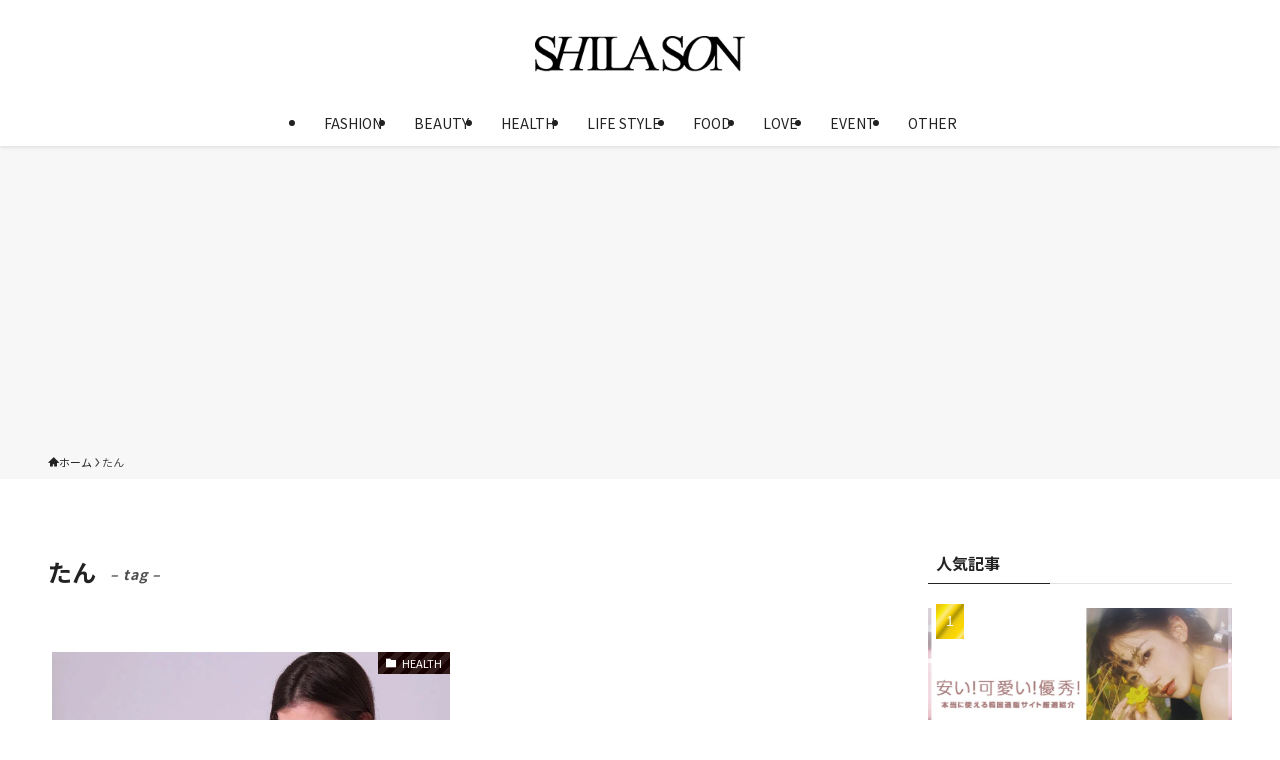

--- FILE ---
content_type: text/html; charset=UTF-8
request_url: https://jo-shiki.com/tag/%E3%81%9F%E3%82%93/
body_size: 14302
content:
<!DOCTYPE html>
<html lang="ja" data-loaded="false" data-scrolled="false" data-spmenu="closed">
<head>
<meta charset="utf-8">
<meta name="format-detection" content="telephone=no">
<meta http-equiv="X-UA-Compatible" content="IE=edge">
<meta name="viewport" content="width=device-width, viewport-fit=cover">
<title>たん - SHILASON</title>
<meta name='robots' content='max-image-preview:large' />
	<style>img:is([sizes="auto" i], [sizes^="auto," i]) { contain-intrinsic-size: 3000px 1500px }</style>
	<link rel="alternate" type="application/rss+xml" title="SHILASON &raquo; フィード" href="https://jo-shiki.com/feed/" />
<link rel="alternate" type="application/rss+xml" title="SHILASON &raquo; コメントフィード" href="https://jo-shiki.com/comments/feed/" />
<link rel="alternate" type="application/rss+xml" title="SHILASON &raquo; たん タグのフィード" href="https://jo-shiki.com/tag/%e3%81%9f%e3%82%93/feed/" />

<!-- SEO SIMPLE PACK 3.6.2 -->
<meta name="robots" content="noindex">
<meta name="description" content="タグ「たん」の一覧ページです。">
<link rel="canonical" href="https://jo-shiki.com/tag/%e3%81%9f%e3%82%93/">
<meta property="og:locale" content="ja_JP">
<meta property="og:type" content="website">
<meta property="og:title" content="たん - SHILASON">
<meta property="og:description" content="タグ「たん」の一覧ページです。">
<meta property="og:url" content="https://jo-shiki.com/tag/%e3%81%9f%e3%82%93/">
<meta property="og:site_name" content="SHILASON">
<meta name="twitter:card" content="summary">
<!-- Google Analytics (gtag.js) -->
<script async src="https://www.googletagmanager.com/gtag/js?id=UA-58777095-1"></script>
<script>
	window.dataLayer = window.dataLayer || [];
	function gtag(){dataLayer.push(arguments);}
	gtag("js", new Date());
	gtag("config", "UA-58777095-1");
</script>
	<!-- / SEO SIMPLE PACK -->

<link rel='stylesheet' id='font-awesome-all-css' href='https://jo-shiki.com/wp-content/themes/swell/assets/font-awesome/v6/css/all.min.css?ver=2.15.0' type='text/css' media='all' />
<link rel='stylesheet' id='wp-block-library-css' href='https://jo-shiki.com/wp-includes/css/dist/block-library/style.min.css?ver=6.8.3' type='text/css' media='all' />
<link rel='stylesheet' id='swell-icons-css' href='https://jo-shiki.com/wp-content/themes/swell/build/css/swell-icons.css?ver=2.15.0' type='text/css' media='all' />
<link rel='stylesheet' id='main_style-css' href='https://jo-shiki.com/wp-content/themes/swell/build/css/main.css?ver=2.15.0' type='text/css' media='all' />
<link rel='stylesheet' id='swell_blocks-css' href='https://jo-shiki.com/wp-content/themes/swell/build/css/blocks.css?ver=2.15.0' type='text/css' media='all' />
<style id='swell_custom-inline-css' type='text/css'>
:root{--swl-fz--content:4vw;--swl-font_family:"Noto Sans JP", sans-serif;--swl-font_weight:400;--color_main:#222222;--color_text:#222222;--color_link:#555555;--color_htag:#555555;--color_bg:#ffffff;--color_gradient1:#f2f2f2;--color_gradient2:#f2f2f2;--color_main_thin:rgba(43, 43, 43, 0.05 );--color_main_dark:rgba(26, 26, 26, 1 );--color_list_check:#999999;--color_list_num:#999999;--color_list_good:#999999;--color_list_triangle:#f4e03a;--color_list_bad:#b51a20;--color_faq_q:#d55656;--color_faq_a:#6599b7;--color_icon_good:#393939;--color_icon_good_bg:#ffffff;--color_icon_bad:#b51a20;--color_icon_bad_bg:#ffffff;--color_icon_info:#393939;--color_icon_info_bg:#ffffff;--color_icon_announce:#ecaa13;--color_icon_announce_bg:#ffffff;--color_icon_pen:#009d3a;--color_icon_pen_bg:#ffffff;--color_icon_book:#393939;--color_icon_book_bg:#ffffff;--color_icon_point:#ecaa13;--color_icon_check:#393939;--color_icon_batsu:#b51a20;--color_icon_hatena:#393939;--color_icon_caution:#b51a20;--color_icon_memo:#000000;--color_deep01:#e874c1;--color_deep02:#00ace9;--color_deep03:#009d3a;--color_deep04:#b51a20;--color_pale01:#e899cd;--color_pale02:#63c4e8;--color_pale03:#51a574;--color_pale04:#bf6a61;--color_mark_blue:#eac9c9;--color_mark_green:#e8e2da;--color_mark_yellow:#ccdee2;--color_mark_orange:#eaeaea;--border01:solid 1px var(--color_main);--border02:groove 2px var(--color_main);--border03:solid 1px var(--color_border);--border04:solid 2px var(--color_border);--card_posts_thumb_ratio:56.25%;--list_posts_thumb_ratio:61.805%;--big_posts_thumb_ratio:56.25%;--thumb_posts_thumb_ratio:61.805%;--blogcard_thumb_ratio:56.25%;--color_header_bg:#ffffff;--color_header_text:#222222;--color_footer_bg:#292a2d;--color_footer_text:#d9d9d9;--container_size:1200px;--article_size:900px;--logo_size_sp:60px;--logo_size_pc:60px;--logo_size_pcfix:32px;}.swl-cell-bg[data-icon="doubleCircle"]{--cell-icon-color:#ffc977}.swl-cell-bg[data-icon="circle"]{--cell-icon-color:#94e29c}.swl-cell-bg[data-icon="triangle"]{--cell-icon-color:#eeda2f}.swl-cell-bg[data-icon="close"]{--cell-icon-color:#ec9191}.swl-cell-bg[data-icon="hatena"]{--cell-icon-color:#93c9da}.swl-cell-bg[data-icon="check"]{--cell-icon-color:#94e29c}.swl-cell-bg[data-icon="line"]{--cell-icon-color:#9b9b9b}.cap_box[data-colset="col1"]{--capbox-color:#b7b7b7;--capbox-color--bg:#ffffff}.cap_box[data-colset="col2"]{--capbox-color:#ed9a8e;--capbox-color--bg:#ffffff}.cap_box[data-colset="col3"]{--capbox-color:#444444;--capbox-color--bg:#ffffff}.red_{--the-btn-color:#ed9a8e;--the-btn-color2:#ed9a8e;--the-solid-shadow: rgba(178, 116, 107, 1 )}.blue_{--the-btn-color:#393939;--the-btn-color2:#393939;--the-solid-shadow: rgba(43, 43, 43, 1 )}.green_{--the-btn-color:#009d3a;--the-btn-color2:#009d3a;--the-solid-shadow: rgba(0, 118, 44, 1 )}.is-style-btn_normal,.is-style-btn_shiny{--the-btn-bg: linear-gradient(100deg,var(--the-btn-color) 0%,var(--the-btn-color2) 100%)}.is-style-btn_normal{--the-btn-radius:4px}.is-style-btn_solid{--the-btn-radius:80px}.is-style-btn_shiny{--the-btn-radius:4px}.is-style-btn_line{--the-btn-radius:80px}.post_content blockquote{padding:1.5em 3em}.post_content blockquote::before,.post_content blockquote::after{content:"\00201c";display:inline-block;position:absolute;font-size:6em;color:rgba(200, 200, 200, .4)}.post_content blockquote::before{font-family:Arial,Helvetica,sans-serif;top:4px;left:8px}.post_content blockquote::after{transform:rotate(180deg);font-family:Arial,Helvetica,sans-serif;bottom:4px;right:8px}.mark_blue{background:repeating-linear-gradient(-45deg,var(--color_mark_blue),var(--color_mark_blue) 2px,transparent 2px,transparent 4px) no-repeat 0 1em}.mark_green{background:repeating-linear-gradient(-45deg,var(--color_mark_green),var(--color_mark_green) 2px,transparent 2px,transparent 4px) no-repeat 0 1em}.mark_yellow{background:repeating-linear-gradient(-45deg,var(--color_mark_yellow),var(--color_mark_yellow) 2px,transparent 2px,transparent 4px) no-repeat 0 1em}.mark_orange{background:repeating-linear-gradient(-45deg,var(--color_mark_orange),var(--color_mark_orange) 2px,transparent 2px,transparent 4px) no-repeat 0 1em}[class*="is-style-icon_"]{border-style:solid;border-width:1px;background:none}[class*="is-style-big_icon_"]{border-width:2px;border-style:solid}[data-col="gray"] .c-balloon__text{background:#f7f7f7;border-color:#ffffff}[data-col="gray"] .c-balloon__before{border-right-color:#f7f7f7}[data-col="green"] .c-balloon__text{background:#e8e4de;border-color:#ffffff}[data-col="green"] .c-balloon__before{border-right-color:#e8e4de}[data-col="blue"] .c-balloon__text{background:#e2f6ff;border-color:#ffffff}[data-col="blue"] .c-balloon__before{border-right-color:#e2f6ff}[data-col="red"] .c-balloon__text{background:#ffebeb;border-color:#ffffff}[data-col="red"] .c-balloon__before{border-right-color:#ffebeb}[data-col="yellow"] .c-balloon__text{background:#f9f7d2;border-color:#ffffff}[data-col="yellow"] .c-balloon__before{border-right-color:#f9f7d2}.-type-list2 .p-postList__body::after,.-type-big .p-postList__body::after{content: "READ MORE »";}.c-postThumb__cat{background-color:#190000;color:#fff;background-image: repeating-linear-gradient(-45deg,rgba(255,255,255,.1),rgba(255,255,255,.1) 6px,transparent 6px,transparent 12px)}.post_content h2:where(:not([class^="swell-block-"]):not(.faq_q):not(.p-postList__title)){background:var(--color_htag);padding:.75em 1em;color:#fff;border-radius:var(--swl-radius--2, 0px)}.post_content h2:where(:not([class^="swell-block-"]):not(.faq_q):not(.p-postList__title))::before{position:absolute;display:block;pointer-events:none}.post_content h3:where(:not([class^="swell-block-"]):not(.faq_q):not(.p-postList__title)){padding:0 .5em .5em}.post_content h3:where(:not([class^="swell-block-"]):not(.faq_q):not(.p-postList__title))::before{content:"";width:100%;height:4px;background:-webkit-linear-gradient(135deg, transparent 25%,var(--color_htag) 25%,var(--color_htag) 50%,transparent 50%,transparent 75%,var(--color_htag) 75%,var(--color_htag));background:linear-gradient(135deg, transparent 25%,var(--color_htag) 25%,var(--color_htag) 50%,transparent 50%,transparent 75%,var(--color_htag) 75%,var(--color_htag));background-size:4px 4px;opacity:0.5}.post_content h4:where(:not([class^="swell-block-"]):not(.faq_q):not(.p-postList__title)){padding:0 0 0 16px;border-left:solid 2px var(--color_htag)}.post_content h2.is-style-section_ttl{padding:0 5.5em}.post_content h2.is-style-section_ttl::before,.post_content h2.is-style-section_ttl::after{position:absolute;top:50%;bottom:auto;display:block;width:3em;height:1px;pointer-events:none;content:"";background:#727272}.post_content h2.is-style-section_ttl::before{left:2em;right:auto}.post_content h2.is-style-section_ttl::after{left:auto;right:2em}.post_content h2.is-style-section_ttl.has-text-align-left{padding-left:1.75em;padding-right:0}.post_content h2.is-style-section_ttl.has-text-align-left::before{width:1em; left:0}.post_content h2.is-style-section_ttl.has-text-align-left::after{content:none}.post_content h2.is-style-section_ttl.has-text-align-right{padding-left:0;padding-right:1.75em}.post_content h2.is-style-section_ttl.has-text-align-right::before{content:none}.post_content h2.is-style-section_ttl.has-text-align-right::after{width:1em; right:0}.post_content p > strong{padding: 0 4px 3px;border-bottom: 1px dashed #bbb}.l-header{box-shadow: 0 1px 4px rgba(0,0,0,.12)}.l-header__menuBtn{order:1}.l-header__customBtn{order:3}.c-gnav a::after{background:var(--color_main);width:100%;height:2px;transform:scaleX(0)}.p-spHeadMenu .menu-item.-current{border-bottom-color:var(--color_main)}.c-gnav > li:hover > a::after,.c-gnav > .-current > a::after{transform: scaleX(1)}.c-gnav .sub-menu{color:#333;background:#fff}.l-fixHeader::before{opacity:1}.c-widget__title.-spmenu{padding:.5em .75em;border-radius:var(--swl-radius--2, 0px);background:var(--color_main);color:#fff;}.c-widget__title.-footer{padding:.5em}.c-widget__title.-footer::before{content:"";bottom:0;left:0;width:40%;z-index:1;background:var(--color_main)}.c-widget__title.-footer::after{content:"";bottom:0;left:0;width:100%;background:var(--color_border)}.c-secTitle{border-left:solid 2px var(--color_main);padding:0em .75em}.p-spMenu{color:#ffffff}.p-spMenu__inner::before{background:#333333;opacity:1}.p-spMenu__overlay{background:#000;opacity:0.6}[class*="page-numbers"]{color:#fff;background-color:#dedede}.l-topTitleArea.c-filterLayer::before{background-color:#000;opacity:0.2;content:""}.p-toc__list.is-style-index li::before{color:var(--color_main)}@media screen and (min-width: 960px){:root{}}@media screen and (max-width: 959px){:root{}.l-header__logo{order:2;text-align:center}}@media screen and (min-width: 600px){:root{--swl-fz--content:15px;}}@media screen and (max-width: 599px){:root{}.post_content h2.is-style-section_ttl{padding:0 3.5em}.post_content h2.is-style-section_ttl::before{width:2em;left:1em}.post_content h2.is-style-section_ttl::after{width:2em;right:1em}}@media (min-width: 1108px) {.alignwide{left:-100px;width:calc(100% + 200px);}}@media (max-width: 1108px) {.-sidebar-off .swell-block-fullWide__inner.l-container .alignwide{left:0px;width:100%;}}.l-fixHeader .l-fixHeader__gnav{order:0}[data-scrolled=true] .l-fixHeader[data-ready]{opacity:1;-webkit-transform:translateY(0)!important;transform:translateY(0)!important;visibility:visible}.-body-solid .l-fixHeader{box-shadow:0 2px 4px var(--swl-color_shadow)}.l-fixHeader__inner{align-items:stretch;color:var(--color_header_text);display:flex;padding-bottom:0;padding-top:0;position:relative;z-index:1}.l-fixHeader__logo{align-items:center;display:flex;line-height:1;margin-right:24px;order:0;padding:16px 0}.p-spHeadMenu{text-align:center}.p-spHeadMenu .sub-menu{display:none}.p-spHeadMenu .menu-item{-webkit-backface-visibility:hidden;backface-visibility:hidden;border-bottom:2px solid transparent;flex-shrink:0;font-size:12px;height:36px;padding:0;width:auto}.p-spHeadMenu .menu-item.-current{border-bottom-color:currentcolor}.p-spHeadMenu a{display:block;line-height:36px;padding:0 12px;text-decoration:none}.l-header__spNav.swiper:not(.swiper-initialized) .p-spHeadMenu{visibility:hidden}.l-header__spNav a{color:var(--color_header_text)}.l-header__spNav[data-loop="0"] .p-spHeadMenu{display:flex;overflow-x:auto}.l-header__spNav[data-loop="0"] .menu-item:first-child{margin-left:auto}.l-header__spNav[data-loop="0"] .menu-item:last-child{margin-right:auto}@media (min-width:960px){.l-header__spNav{display:none}}@media (min-width:960px){.-parallel .l-header__inner{display:flex;flex-wrap:wrap;max-width:100%;padding-left:0;padding-right:0}.-parallel .l-header__logo{text-align:center;width:100%}.-parallel .l-header__logo .c-catchphrase{font-size:12px;line-height:1;margin-top:16px}.-parallel .l-header__gnav{width:100%}.-parallel .l-header__gnav .c-gnav{justify-content:center}.-parallel .l-header__gnav .c-gnav>li>a{padding:16px}.-parallel .c-headLogo.-txt,.-parallel .w-header{justify-content:center}.-parallel .w-header{margin-bottom:8px;margin-top:8px}.-parallel-bottom .l-header__inner{padding-top:8px}.-parallel-bottom .l-header__logo{order:1;padding:16px 0}.-parallel-bottom .w-header{order:2}.-parallel-bottom .l-header__gnav{order:3}.-parallel-top .l-header__inner{padding-bottom:8px}.-parallel-top .l-header__gnav{order:1}.-parallel-top .l-header__logo{order:2;padding:16px 0}.-parallel-top .w-header{order:3}.l-header.-parallel .w-header{width:100%}.l-fixHeader.-parallel .l-fixHeader__gnav{margin-left:auto}}.c-submenuToggleBtn:after{content:"";height:100%;left:0;position:absolute;top:0;width:100%;z-index:0}.c-submenuToggleBtn{cursor:pointer;display:block;height:2em;line-height:2;position:absolute;right:8px;text-align:center;top:50%;-webkit-transform:translateY(-50%);transform:translateY(-50%);width:2em;z-index:1}.c-submenuToggleBtn:before{content:"\e910";display:inline-block;font-family:icomoon;font-size:14px;transition:-webkit-transform .25s;transition:transform .25s;transition:transform .25s,-webkit-transform .25s}.c-submenuToggleBtn:after{border:1px solid;opacity:.15;transition:background-color .25s}.c-submenuToggleBtn.is-opened:before{-webkit-transform:rotate(-180deg);transform:rotate(-180deg)}.widget_categories>ul>.cat-item>a,.wp-block-categories-list>li>a{padding-left:1.75em}.c-listMenu a{padding:.75em .5em;position:relative}.c-gnav .sub-menu a:not(:last-child),.c-listMenu a:not(:last-child){padding-right:40px}.c-gnav .sub-menu .sub-menu{box-shadow:none}.c-gnav .sub-menu .sub-menu,.c-listMenu .children,.c-listMenu .sub-menu{height:0;margin:0;opacity:0;overflow:hidden;position:relative;transition:.25s}.c-gnav .sub-menu .sub-menu.is-opened,.c-listMenu .children.is-opened,.c-listMenu .sub-menu.is-opened{height:auto;opacity:1;visibility:visible}.c-gnav .sub-menu .sub-menu a,.c-listMenu .children a,.c-listMenu .sub-menu a{font-size:.9em;padding-left:1.5em}.c-gnav .sub-menu .sub-menu ul a,.c-listMenu .children ul a,.c-listMenu .sub-menu ul a{padding-left:2.25em}@media (min-width:600px){.c-submenuToggleBtn{height:28px;line-height:28px;transition:background-color .25s;width:28px}}@media (min-width:960px){.c-submenuToggleBtn:hover:after{background-color:currentcolor}}:root{--color_content_bg:var(--color_bg);}.c-widget__title.-side{padding:.5em}.c-widget__title.-side::before{content:"";bottom:0;left:0;width:40%;z-index:1;background:var(--color_main)}.c-widget__title.-side::after{content:"";bottom:0;left:0;width:100%;background:var(--color_border)}@media screen and (min-width: 960px){:root{}}@media screen and (max-width: 959px){:root{}}@media screen and (min-width: 600px){:root{}}@media screen and (max-width: 599px){:root{}}.swell-block-fullWide__inner.l-container{--swl-fw_inner_pad:var(--swl-pad_container,0px)}@media (min-width:960px){.-sidebar-on .l-content .alignfull,.-sidebar-on .l-content .alignwide{left:-16px;width:calc(100% + 32px)}.swell-block-fullWide__inner.l-article{--swl-fw_inner_pad:var(--swl-pad_post_content,0px)}.-sidebar-on .swell-block-fullWide__inner .alignwide{left:0;width:100%}.-sidebar-on .swell-block-fullWide__inner .alignfull{left:calc(0px - var(--swl-fw_inner_pad, 0))!important;margin-left:0!important;margin-right:0!important;width:calc(100% + var(--swl-fw_inner_pad, 0)*2)!important}}.-index-off .p-toc,.swell-toc-placeholder:empty{display:none}.p-toc.-modal{height:100%;margin:0;overflow-y:auto;padding:0}#main_content .p-toc{border-radius:var(--swl-radius--2,0);margin:4em auto;max-width:800px}#sidebar .p-toc{margin-top:-.5em}.p-toc .__pn:before{content:none!important;counter-increment:none}.p-toc .__prev{margin:0 0 1em}.p-toc .__next{margin:1em 0 0}.p-toc.is-omitted:not([data-omit=ct]) [data-level="2"] .p-toc__childList{height:0;margin-bottom:-.5em;visibility:hidden}.p-toc.is-omitted:not([data-omit=nest]){position:relative}.p-toc.is-omitted:not([data-omit=nest]):before{background:linear-gradient(hsla(0,0%,100%,0),var(--color_bg));bottom:5em;content:"";height:4em;left:0;opacity:.75;pointer-events:none;position:absolute;width:100%;z-index:1}.p-toc.is-omitted:not([data-omit=nest]):after{background:var(--color_bg);bottom:0;content:"";height:5em;left:0;opacity:.75;position:absolute;width:100%;z-index:1}.p-toc.is-omitted:not([data-omit=nest]) .__next,.p-toc.is-omitted:not([data-omit=nest]) [data-omit="1"]{display:none}.p-toc .p-toc__expandBtn{background-color:#f7f7f7;border:rgba(0,0,0,.2);border-radius:5em;box-shadow:0 0 0 1px #bbb;color:#333;display:block;font-size:14px;line-height:1.5;margin:.75em auto 0;min-width:6em;padding:.5em 1em;position:relative;transition:box-shadow .25s;z-index:2}.p-toc[data-omit=nest] .p-toc__expandBtn{display:inline-block;font-size:13px;margin:0 0 0 1.25em;padding:.5em .75em}.p-toc:not([data-omit=nest]) .p-toc__expandBtn:after,.p-toc:not([data-omit=nest]) .p-toc__expandBtn:before{border-top-color:inherit;border-top-style:dotted;border-top-width:3px;content:"";display:block;height:1px;position:absolute;top:calc(50% - 1px);transition:border-color .25s;width:100%;width:22px}.p-toc:not([data-omit=nest]) .p-toc__expandBtn:before{right:calc(100% + 1em)}.p-toc:not([data-omit=nest]) .p-toc__expandBtn:after{left:calc(100% + 1em)}.p-toc.is-expanded .p-toc__expandBtn{border-color:transparent}.p-toc__ttl{display:block;font-size:1.2em;line-height:1;position:relative;text-align:center}.p-toc__ttl:before{content:"\e918";display:inline-block;font-family:icomoon;margin-right:.5em;padding-bottom:2px;vertical-align:middle}#index_modal .p-toc__ttl{margin-bottom:.5em}.p-toc__list li{line-height:1.6}.p-toc__list>li+li{margin-top:.5em}.p-toc__list .p-toc__childList{padding-left:.5em}.p-toc__list [data-level="3"]{font-size:.9em}.p-toc__list .mininote{display:none}.post_content .p-toc__list{padding-left:0}#sidebar .p-toc__list{margin-bottom:0}#sidebar .p-toc__list .p-toc__childList{padding-left:0}.p-toc__link{color:inherit;font-size:inherit;text-decoration:none}.p-toc__link:hover{opacity:.8}.p-toc.-border{border-bottom:2px solid var(--color_main);border-top:2px solid var(--color_main);padding:1.75em .5em 1.5em}.p-toc.-border .p-toc__ttl{margin-bottom:.75em}@media (min-width:960px){#main_content .p-toc{width:92%}}@media (hover:hover){.p-toc .p-toc__expandBtn:hover{border-color:transparent;box-shadow:0 0 0 2px currentcolor}}@media (min-width:600px){.p-toc.-border{padding:1.75em 1em 1.5em}}
</style>
<link rel='stylesheet' id='swell-loaded-animation-css' href='https://jo-shiki.com/wp-content/themes/swell/build/css/modules/loaded-animation.css?ver=2.15.0' type='text/css' media='all' />
<link rel='stylesheet' id='swell-parts/footer-css' href='https://jo-shiki.com/wp-content/themes/swell/build/css/modules/parts/footer.css?ver=2.15.0' type='text/css' media='all' />
<link rel='stylesheet' id='swell-page/term-css' href='https://jo-shiki.com/wp-content/themes/swell/build/css/modules/page/term.css?ver=2.15.0' type='text/css' media='all' />
<style id='classic-theme-styles-inline-css' type='text/css'>
/*! This file is auto-generated */
.wp-block-button__link{color:#fff;background-color:#32373c;border-radius:9999px;box-shadow:none;text-decoration:none;padding:calc(.667em + 2px) calc(1.333em + 2px);font-size:1.125em}.wp-block-file__button{background:#32373c;color:#fff;text-decoration:none}
</style>
<style id='global-styles-inline-css' type='text/css'>
:root{--wp--preset--aspect-ratio--square: 1;--wp--preset--aspect-ratio--4-3: 4/3;--wp--preset--aspect-ratio--3-4: 3/4;--wp--preset--aspect-ratio--3-2: 3/2;--wp--preset--aspect-ratio--2-3: 2/3;--wp--preset--aspect-ratio--16-9: 16/9;--wp--preset--aspect-ratio--9-16: 9/16;--wp--preset--color--black: #000;--wp--preset--color--cyan-bluish-gray: #abb8c3;--wp--preset--color--white: #fff;--wp--preset--color--pale-pink: #f78da7;--wp--preset--color--vivid-red: #cf2e2e;--wp--preset--color--luminous-vivid-orange: #ff6900;--wp--preset--color--luminous-vivid-amber: #fcb900;--wp--preset--color--light-green-cyan: #7bdcb5;--wp--preset--color--vivid-green-cyan: #00d084;--wp--preset--color--pale-cyan-blue: #8ed1fc;--wp--preset--color--vivid-cyan-blue: #0693e3;--wp--preset--color--vivid-purple: #9b51e0;--wp--preset--color--swl-main: var(--color_main);--wp--preset--color--swl-main-thin: var(--color_main_thin);--wp--preset--color--swl-gray: var(--color_gray);--wp--preset--color--swl-deep-01: var(--color_deep01);--wp--preset--color--swl-deep-02: var(--color_deep02);--wp--preset--color--swl-deep-03: var(--color_deep03);--wp--preset--color--swl-deep-04: var(--color_deep04);--wp--preset--color--swl-pale-01: var(--color_pale01);--wp--preset--color--swl-pale-02: var(--color_pale02);--wp--preset--color--swl-pale-03: var(--color_pale03);--wp--preset--color--swl-pale-04: var(--color_pale04);--wp--preset--gradient--vivid-cyan-blue-to-vivid-purple: linear-gradient(135deg,rgba(6,147,227,1) 0%,rgb(155,81,224) 100%);--wp--preset--gradient--light-green-cyan-to-vivid-green-cyan: linear-gradient(135deg,rgb(122,220,180) 0%,rgb(0,208,130) 100%);--wp--preset--gradient--luminous-vivid-amber-to-luminous-vivid-orange: linear-gradient(135deg,rgba(252,185,0,1) 0%,rgba(255,105,0,1) 100%);--wp--preset--gradient--luminous-vivid-orange-to-vivid-red: linear-gradient(135deg,rgba(255,105,0,1) 0%,rgb(207,46,46) 100%);--wp--preset--gradient--very-light-gray-to-cyan-bluish-gray: linear-gradient(135deg,rgb(238,238,238) 0%,rgb(169,184,195) 100%);--wp--preset--gradient--cool-to-warm-spectrum: linear-gradient(135deg,rgb(74,234,220) 0%,rgb(151,120,209) 20%,rgb(207,42,186) 40%,rgb(238,44,130) 60%,rgb(251,105,98) 80%,rgb(254,248,76) 100%);--wp--preset--gradient--blush-light-purple: linear-gradient(135deg,rgb(255,206,236) 0%,rgb(152,150,240) 100%);--wp--preset--gradient--blush-bordeaux: linear-gradient(135deg,rgb(254,205,165) 0%,rgb(254,45,45) 50%,rgb(107,0,62) 100%);--wp--preset--gradient--luminous-dusk: linear-gradient(135deg,rgb(255,203,112) 0%,rgb(199,81,192) 50%,rgb(65,88,208) 100%);--wp--preset--gradient--pale-ocean: linear-gradient(135deg,rgb(255,245,203) 0%,rgb(182,227,212) 50%,rgb(51,167,181) 100%);--wp--preset--gradient--electric-grass: linear-gradient(135deg,rgb(202,248,128) 0%,rgb(113,206,126) 100%);--wp--preset--gradient--midnight: linear-gradient(135deg,rgb(2,3,129) 0%,rgb(40,116,252) 100%);--wp--preset--font-size--small: 0.9em;--wp--preset--font-size--medium: 1.1em;--wp--preset--font-size--large: 1.25em;--wp--preset--font-size--x-large: 42px;--wp--preset--font-size--xs: 0.75em;--wp--preset--font-size--huge: 1.6em;--wp--preset--spacing--20: 0.44rem;--wp--preset--spacing--30: 0.67rem;--wp--preset--spacing--40: 1rem;--wp--preset--spacing--50: 1.5rem;--wp--preset--spacing--60: 2.25rem;--wp--preset--spacing--70: 3.38rem;--wp--preset--spacing--80: 5.06rem;--wp--preset--shadow--natural: 6px 6px 9px rgba(0, 0, 0, 0.2);--wp--preset--shadow--deep: 12px 12px 50px rgba(0, 0, 0, 0.4);--wp--preset--shadow--sharp: 6px 6px 0px rgba(0, 0, 0, 0.2);--wp--preset--shadow--outlined: 6px 6px 0px -3px rgba(255, 255, 255, 1), 6px 6px rgba(0, 0, 0, 1);--wp--preset--shadow--crisp: 6px 6px 0px rgba(0, 0, 0, 1);}:where(.is-layout-flex){gap: 0.5em;}:where(.is-layout-grid){gap: 0.5em;}body .is-layout-flex{display: flex;}.is-layout-flex{flex-wrap: wrap;align-items: center;}.is-layout-flex > :is(*, div){margin: 0;}body .is-layout-grid{display: grid;}.is-layout-grid > :is(*, div){margin: 0;}:where(.wp-block-columns.is-layout-flex){gap: 2em;}:where(.wp-block-columns.is-layout-grid){gap: 2em;}:where(.wp-block-post-template.is-layout-flex){gap: 1.25em;}:where(.wp-block-post-template.is-layout-grid){gap: 1.25em;}.has-black-color{color: var(--wp--preset--color--black) !important;}.has-cyan-bluish-gray-color{color: var(--wp--preset--color--cyan-bluish-gray) !important;}.has-white-color{color: var(--wp--preset--color--white) !important;}.has-pale-pink-color{color: var(--wp--preset--color--pale-pink) !important;}.has-vivid-red-color{color: var(--wp--preset--color--vivid-red) !important;}.has-luminous-vivid-orange-color{color: var(--wp--preset--color--luminous-vivid-orange) !important;}.has-luminous-vivid-amber-color{color: var(--wp--preset--color--luminous-vivid-amber) !important;}.has-light-green-cyan-color{color: var(--wp--preset--color--light-green-cyan) !important;}.has-vivid-green-cyan-color{color: var(--wp--preset--color--vivid-green-cyan) !important;}.has-pale-cyan-blue-color{color: var(--wp--preset--color--pale-cyan-blue) !important;}.has-vivid-cyan-blue-color{color: var(--wp--preset--color--vivid-cyan-blue) !important;}.has-vivid-purple-color{color: var(--wp--preset--color--vivid-purple) !important;}.has-black-background-color{background-color: var(--wp--preset--color--black) !important;}.has-cyan-bluish-gray-background-color{background-color: var(--wp--preset--color--cyan-bluish-gray) !important;}.has-white-background-color{background-color: var(--wp--preset--color--white) !important;}.has-pale-pink-background-color{background-color: var(--wp--preset--color--pale-pink) !important;}.has-vivid-red-background-color{background-color: var(--wp--preset--color--vivid-red) !important;}.has-luminous-vivid-orange-background-color{background-color: var(--wp--preset--color--luminous-vivid-orange) !important;}.has-luminous-vivid-amber-background-color{background-color: var(--wp--preset--color--luminous-vivid-amber) !important;}.has-light-green-cyan-background-color{background-color: var(--wp--preset--color--light-green-cyan) !important;}.has-vivid-green-cyan-background-color{background-color: var(--wp--preset--color--vivid-green-cyan) !important;}.has-pale-cyan-blue-background-color{background-color: var(--wp--preset--color--pale-cyan-blue) !important;}.has-vivid-cyan-blue-background-color{background-color: var(--wp--preset--color--vivid-cyan-blue) !important;}.has-vivid-purple-background-color{background-color: var(--wp--preset--color--vivid-purple) !important;}.has-black-border-color{border-color: var(--wp--preset--color--black) !important;}.has-cyan-bluish-gray-border-color{border-color: var(--wp--preset--color--cyan-bluish-gray) !important;}.has-white-border-color{border-color: var(--wp--preset--color--white) !important;}.has-pale-pink-border-color{border-color: var(--wp--preset--color--pale-pink) !important;}.has-vivid-red-border-color{border-color: var(--wp--preset--color--vivid-red) !important;}.has-luminous-vivid-orange-border-color{border-color: var(--wp--preset--color--luminous-vivid-orange) !important;}.has-luminous-vivid-amber-border-color{border-color: var(--wp--preset--color--luminous-vivid-amber) !important;}.has-light-green-cyan-border-color{border-color: var(--wp--preset--color--light-green-cyan) !important;}.has-vivid-green-cyan-border-color{border-color: var(--wp--preset--color--vivid-green-cyan) !important;}.has-pale-cyan-blue-border-color{border-color: var(--wp--preset--color--pale-cyan-blue) !important;}.has-vivid-cyan-blue-border-color{border-color: var(--wp--preset--color--vivid-cyan-blue) !important;}.has-vivid-purple-border-color{border-color: var(--wp--preset--color--vivid-purple) !important;}.has-vivid-cyan-blue-to-vivid-purple-gradient-background{background: var(--wp--preset--gradient--vivid-cyan-blue-to-vivid-purple) !important;}.has-light-green-cyan-to-vivid-green-cyan-gradient-background{background: var(--wp--preset--gradient--light-green-cyan-to-vivid-green-cyan) !important;}.has-luminous-vivid-amber-to-luminous-vivid-orange-gradient-background{background: var(--wp--preset--gradient--luminous-vivid-amber-to-luminous-vivid-orange) !important;}.has-luminous-vivid-orange-to-vivid-red-gradient-background{background: var(--wp--preset--gradient--luminous-vivid-orange-to-vivid-red) !important;}.has-very-light-gray-to-cyan-bluish-gray-gradient-background{background: var(--wp--preset--gradient--very-light-gray-to-cyan-bluish-gray) !important;}.has-cool-to-warm-spectrum-gradient-background{background: var(--wp--preset--gradient--cool-to-warm-spectrum) !important;}.has-blush-light-purple-gradient-background{background: var(--wp--preset--gradient--blush-light-purple) !important;}.has-blush-bordeaux-gradient-background{background: var(--wp--preset--gradient--blush-bordeaux) !important;}.has-luminous-dusk-gradient-background{background: var(--wp--preset--gradient--luminous-dusk) !important;}.has-pale-ocean-gradient-background{background: var(--wp--preset--gradient--pale-ocean) !important;}.has-electric-grass-gradient-background{background: var(--wp--preset--gradient--electric-grass) !important;}.has-midnight-gradient-background{background: var(--wp--preset--gradient--midnight) !important;}.has-small-font-size{font-size: var(--wp--preset--font-size--small) !important;}.has-medium-font-size{font-size: var(--wp--preset--font-size--medium) !important;}.has-large-font-size{font-size: var(--wp--preset--font-size--large) !important;}.has-x-large-font-size{font-size: var(--wp--preset--font-size--x-large) !important;}
:where(.wp-block-post-template.is-layout-flex){gap: 1.25em;}:where(.wp-block-post-template.is-layout-grid){gap: 1.25em;}
:where(.wp-block-columns.is-layout-flex){gap: 2em;}:where(.wp-block-columns.is-layout-grid){gap: 2em;}
:root :where(.wp-block-pullquote){font-size: 1.5em;line-height: 1.6;}
</style>
<link rel='stylesheet' id='flexible-table-block-css' href='https://jo-shiki.com/wp-content/plugins/flexible-table-block/build/style-index.css?ver=1754442537' type='text/css' media='all' />
<style id='flexible-table-block-inline-css' type='text/css'>
.wp-block-flexible-table-block-table.wp-block-flexible-table-block-table>table{width:100%;max-width:100%;border-collapse:collapse;}.wp-block-flexible-table-block-table.wp-block-flexible-table-block-table.is-style-stripes tbody tr:nth-child(odd) th{background-color:#f0f0f1;}.wp-block-flexible-table-block-table.wp-block-flexible-table-block-table.is-style-stripes tbody tr:nth-child(odd) td{background-color:#f0f0f1;}.wp-block-flexible-table-block-table.wp-block-flexible-table-block-table.is-style-stripes tbody tr:nth-child(even) th{background-color:#ffffff;}.wp-block-flexible-table-block-table.wp-block-flexible-table-block-table.is-style-stripes tbody tr:nth-child(even) td{background-color:#ffffff;}.wp-block-flexible-table-block-table.wp-block-flexible-table-block-table>table tr th,.wp-block-flexible-table-block-table.wp-block-flexible-table-block-table>table tr td{padding:0.5em;border-width:1px;border-style:solid;border-color:#000000;text-align:left;vertical-align:middle;}.wp-block-flexible-table-block-table.wp-block-flexible-table-block-table>table tr th{background-color:#f0f0f1;}.wp-block-flexible-table-block-table.wp-block-flexible-table-block-table>table tr td{background-color:#ffffff;}@media screen and (min-width:769px){.wp-block-flexible-table-block-table.is-scroll-on-pc{overflow-x:scroll;}.wp-block-flexible-table-block-table.is-scroll-on-pc table{max-width:none;align-self:self-start;}}@media screen and (max-width:768px){.wp-block-flexible-table-block-table.is-scroll-on-mobile{overflow-x:scroll;}.wp-block-flexible-table-block-table.is-scroll-on-mobile table{max-width:none;align-self:self-start;}.wp-block-flexible-table-block-table table.is-stacked-on-mobile th,.wp-block-flexible-table-block-table table.is-stacked-on-mobile td{width:100%!important;display:block;}}
</style>
<link rel='stylesheet' id='child_style-css' href='https://jo-shiki.com/wp-content/themes/swell_child/style.css?ver=20260120123118' type='text/css' media='all' />

<link href="https://fonts.googleapis.com/css?family=Noto+Sans+JP:400,700&#038;display=swap" rel="stylesheet">
<noscript><link href="https://jo-shiki.com/wp-content/themes/swell/build/css/noscript.css" rel="stylesheet"></noscript>
<link rel="https://api.w.org/" href="https://jo-shiki.com/wp-json/" /><link rel="alternate" title="JSON" type="application/json" href="https://jo-shiki.com/wp-json/wp/v2/tags/1350" /><link rel="icon" href="https://jo-shiki.com/wp-content/uploads/2017/03/cropped-icon-1-1-32x32.png" sizes="32x32" />
<link rel="icon" href="https://jo-shiki.com/wp-content/uploads/2017/03/cropped-icon-1-1-192x192.png" sizes="192x192" />
<link rel="apple-touch-icon" href="https://jo-shiki.com/wp-content/uploads/2017/03/cropped-icon-1-1-180x180.png" />
<meta name="msapplication-TileImage" content="https://jo-shiki.com/wp-content/uploads/2017/03/cropped-icon-1-1-270x270.png" />
		<style type="text/css" id="wp-custom-css">
			/*マーカー*/

.rmarker-s {

- background: linear-gradient(transparent 95%,#ee0100 0%);
}
	
	.swl-marker{
	font-weight:bold;	
	}
	
/*アウトラインボタン*/
	
.is-style-btn_line a {
    background: #fff;
}

/*記事内ボタン*/

.box{
    background:#f3f3f3; /* ボタン背景色 */
         max-width: 100%;
}

.rankstlink-r9 {
       max-width: 100%;
     text-align: center;
       margin: 0 auto;
}

.rankstlink-r9 a {
      text-decoration: none !important;
    color: #000;
      margin:20px;
    padding: 15px 15px 15px;
    display: block;
    position: relative;
    overflow: hidden;
      text-align: center;
      background-color: #fff; /*ボタン色*/
        border-radius: 0px; /*角丸*/
         border:solid #000;
        letter-spacing: 2px;
}

.rankstlink-r9 a:hover {
    color: #fff !important;
      letter-spacing: 5px;
}

.rankstlink-r9 a:hover{
     background-color: #222 ;/*ボタン色*/
    color: #fff !important;}

.rankstlink-r9 > img { float: left; }
.rankstlink-r9::after{ content: ''; clear: left; }		</style>
		
<link rel="stylesheet" href="https://jo-shiki.com/wp-content/themes/swell/build/css/print.css" media="print" >
<script data-ad-client="ca-pub-4055581701242172" async src="https://pagead2.googlesyndication.com/pagead/js/adsbygoogle.js"></script>
</head>
<body>
<div id="body_wrap" class="archive tag tag-1350 wp-theme-swell wp-child-theme-swell_child -index-off -sidebar-on -frame-off id_1350" >
<div id="sp_menu" class="p-spMenu -left">
	<div class="p-spMenu__inner">
		<div class="p-spMenu__closeBtn">
			<button class="c-iconBtn -menuBtn c-plainBtn" data-onclick="toggleMenu" aria-label="メニューを閉じる">
				<i class="c-iconBtn__icon icon-close-thin"></i>
			</button>
		</div>
		<div class="p-spMenu__body">
			<div class="c-widget__title -spmenu">
				MENU			</div>
			<div class="p-spMenu__nav">
				<ul class="c-spnav c-listMenu"><li class="FASHION menu-item menu-item-type-taxonomy menu-item-object-category menu-item-32565"><a href="https://jo-shiki.com/fashion/">FASHION</a></li>
<li class="menu-item menu-item-type-taxonomy menu-item-object-category menu-item-32562"><a href="https://jo-shiki.com/beauty/">BEAUTY</a></li>
<li class="menu-item menu-item-type-taxonomy menu-item-object-category menu-item-32568"><a href="https://jo-shiki.com/health/">HEALTH</a></li>
<li class="menu-item menu-item-type-taxonomy menu-item-object-category menu-item-32567"><a href="https://jo-shiki.com/lifestyle/">LIFE STYLE</a></li>
<li class="menu-item menu-item-type-taxonomy menu-item-object-category menu-item-32564"><a href="https://jo-shiki.com/food/">FOOD</a></li>
<li class="menu-item menu-item-type-taxonomy menu-item-object-category menu-item-32569"><a href="https://jo-shiki.com/love/">LOVE</a></li>
<li class="menu-item menu-item-type-taxonomy menu-item-object-category menu-item-32563"><a href="https://jo-shiki.com/event/">EVENT</a></li>
<li class="menu-item menu-item-type-taxonomy menu-item-object-category menu-item-32566"><a href="https://jo-shiki.com/other/">OTHER</a></li>
</ul>			</div>
					</div>
	</div>
	<div class="p-spMenu__overlay c-overlay" data-onclick="toggleMenu"></div>
</div>
<header id="header" class="l-header -parallel -parallel-bottom" data-spfix="1"><div class="l-header__inner l-container"><div class="l-header__logo"><div class="c-headLogo -img"><a href="https://jo-shiki.com/" title="SHILASON" class="c-headLogo__link" rel="home"><img width="280" height="80" src="https://jo-shiki.com/wp-content/uploads/2017/05/logo.png" alt="SHILASON" class="c-headLogo__img" sizes="(max-width: 959px) 50vw, 800px" decoding="async" loading="eager" ></a></div></div><nav id="gnav" class="l-header__gnav c-gnavWrap"><ul class="c-gnav"><li class="FASHION menu-item menu-item-type-taxonomy menu-item-object-category menu-item-32565"><a href="https://jo-shiki.com/fashion/"><span class="ttl">FASHION</span></a></li><li class="menu-item menu-item-type-taxonomy menu-item-object-category menu-item-32562"><a href="https://jo-shiki.com/beauty/"><span class="ttl">BEAUTY</span></a></li><li class="menu-item menu-item-type-taxonomy menu-item-object-category menu-item-32568"><a href="https://jo-shiki.com/health/"><span class="ttl">HEALTH</span></a></li><li class="menu-item menu-item-type-taxonomy menu-item-object-category menu-item-32567"><a href="https://jo-shiki.com/lifestyle/"><span class="ttl">LIFE STYLE</span></a></li><li class="menu-item menu-item-type-taxonomy menu-item-object-category menu-item-32564"><a href="https://jo-shiki.com/food/"><span class="ttl">FOOD</span></a></li><li class="menu-item menu-item-type-taxonomy menu-item-object-category menu-item-32569"><a href="https://jo-shiki.com/love/"><span class="ttl">LOVE</span></a></li><li class="menu-item menu-item-type-taxonomy menu-item-object-category menu-item-32563"><a href="https://jo-shiki.com/event/"><span class="ttl">EVENT</span></a></li><li class="menu-item menu-item-type-taxonomy menu-item-object-category menu-item-32566"><a href="https://jo-shiki.com/other/"><span class="ttl">OTHER</span></a></li></ul></nav><div class="l-header__customBtn sp_"><button class="c-iconBtn c-plainBtn" data-onclick="toggleSearch" aria-label="検索ボタン"><i class="c-iconBtn__icon icon-search"></i></button></div><div class="l-header__menuBtn sp_"><button class="c-iconBtn -menuBtn c-plainBtn" data-onclick="toggleMenu" aria-label="メニューボタン"><i class="c-iconBtn__icon icon-menu-thin"></i></button></div></div><div class="l-header__spNav" data-loop="0"><ul class="p-spHeadMenu"><li class="FASHION menu-item menu-item-type-taxonomy menu-item-object-category menu-item-32565 swiper-slide"><a href="https://jo-shiki.com/fashion/"><span>FASHION</span></a></li><li class="menu-item menu-item-type-taxonomy menu-item-object-category menu-item-32562 swiper-slide"><a href="https://jo-shiki.com/beauty/"><span>BEAUTY</span></a></li><li class="menu-item menu-item-type-taxonomy menu-item-object-category menu-item-32568 swiper-slide"><a href="https://jo-shiki.com/health/"><span>HEALTH</span></a></li><li class="menu-item menu-item-type-taxonomy menu-item-object-category menu-item-32567 swiper-slide"><a href="https://jo-shiki.com/lifestyle/"><span>LIFE STYLE</span></a></li><li class="menu-item menu-item-type-taxonomy menu-item-object-category menu-item-32564 swiper-slide"><a href="https://jo-shiki.com/food/"><span>FOOD</span></a></li><li class="menu-item menu-item-type-taxonomy menu-item-object-category menu-item-32569 swiper-slide"><a href="https://jo-shiki.com/love/"><span>LOVE</span></a></li><li class="menu-item menu-item-type-taxonomy menu-item-object-category menu-item-32563 swiper-slide"><a href="https://jo-shiki.com/event/"><span>EVENT</span></a></li><li class="menu-item menu-item-type-taxonomy menu-item-object-category menu-item-32566 swiper-slide"><a href="https://jo-shiki.com/other/"><span>OTHER</span></a></li></ul></div></header><div id="fix_header" class="l-fixHeader -parallel -parallel-bottom"><div class="l-fixHeader__inner l-container"><div class="l-fixHeader__logo"><div class="c-headLogo -img"><a href="https://jo-shiki.com/" title="SHILASON" class="c-headLogo__link" rel="home"><img width="280" height="80" src="https://jo-shiki.com/wp-content/uploads/2017/05/logo.png" alt="SHILASON" class="c-headLogo__img" sizes="(max-width: 959px) 50vw, 800px" decoding="async" loading="eager" ></a></div></div><div class="l-fixHeader__gnav c-gnavWrap"><ul class="c-gnav"><li class="FASHION menu-item menu-item-type-taxonomy menu-item-object-category menu-item-32565"><a href="https://jo-shiki.com/fashion/"><span class="ttl">FASHION</span></a></li><li class="menu-item menu-item-type-taxonomy menu-item-object-category menu-item-32562"><a href="https://jo-shiki.com/beauty/"><span class="ttl">BEAUTY</span></a></li><li class="menu-item menu-item-type-taxonomy menu-item-object-category menu-item-32568"><a href="https://jo-shiki.com/health/"><span class="ttl">HEALTH</span></a></li><li class="menu-item menu-item-type-taxonomy menu-item-object-category menu-item-32567"><a href="https://jo-shiki.com/lifestyle/"><span class="ttl">LIFE STYLE</span></a></li><li class="menu-item menu-item-type-taxonomy menu-item-object-category menu-item-32564"><a href="https://jo-shiki.com/food/"><span class="ttl">FOOD</span></a></li><li class="menu-item menu-item-type-taxonomy menu-item-object-category menu-item-32569"><a href="https://jo-shiki.com/love/"><span class="ttl">LOVE</span></a></li><li class="menu-item menu-item-type-taxonomy menu-item-object-category menu-item-32563"><a href="https://jo-shiki.com/event/"><span class="ttl">EVENT</span></a></li><li class="menu-item menu-item-type-taxonomy menu-item-object-category menu-item-32566"><a href="https://jo-shiki.com/other/"><span class="ttl">OTHER</span></a></li></ul></div></div></div><div id="breadcrumb" class="p-breadcrumb -bg-on"><ol class="p-breadcrumb__list l-container"><li class="p-breadcrumb__item"><a href="https://jo-shiki.com/" class="p-breadcrumb__text"><span class="__home icon-home"> ホーム</span></a></li><li class="p-breadcrumb__item"><span class="p-breadcrumb__text">たん</span></li></ol></div><div id="content" class="l-content l-container" >
<main id="main_content" class="l-mainContent l-article">
	<div class="l-mainContent__inner">
		<h1 class="c-pageTitle"><span class="c-pageTitle__inner">たん<small class="c-pageTitle__subTitle u-fz-14">– tag –</small></span></h1>		<div class="p-termContent l-parent">
					<div class="c-tabBody p-postListTabBody">
				<div id="post_list_tab_1" class="c-tabBody__item" aria-hidden="false">
				<ul class="p-postList -type-card -pc-col2 -sp-col2"><li class="p-postList__item">
	<a href="https://jo-shiki.com/health/13279/" class="p-postList__link">
		<div class="p-postList__thumb c-postThumb">
	<figure class="c-postThumb__figure">
		<img width="640" height="400"  src="[data-uri]" alt="夜寝ると咳が止まらない原因とは？咳を止める方法" class="c-postThumb__img u-obf-cover lazyload" sizes="(min-width: 960px) 400px, 50vw" data-src="https://jo-shiki.com/wp-content/uploads/2016/03/34801b0413e0c06ea0a37ddc032d1ac4.jpg" data-srcset="https://jo-shiki.com/wp-content/uploads/2016/03/34801b0413e0c06ea0a37ddc032d1ac4.jpg 640w, https://jo-shiki.com/wp-content/uploads/2016/03/34801b0413e0c06ea0a37ddc032d1ac4-300x188.jpg 300w, https://jo-shiki.com/wp-content/uploads/2016/03/34801b0413e0c06ea0a37ddc032d1ac4-186x116.jpg 186w, https://jo-shiki.com/wp-content/uploads/2016/03/34801b0413e0c06ea0a37ddc032d1ac4-194x121.jpg 194w, https://jo-shiki.com/wp-content/uploads/2016/03/34801b0413e0c06ea0a37ddc032d1ac4-160x100.jpg 160w" data-aspectratio="640/400" ><noscript><img src="https://jo-shiki.com/wp-content/uploads/2016/03/34801b0413e0c06ea0a37ddc032d1ac4.jpg" class="c-postThumb__img u-obf-cover" alt=""></noscript>	</figure>
			<span class="c-postThumb__cat icon-folder" data-cat-id="2366">HEALTH</span>
	</div>
					<div class="p-postList__body">
				<h2 class="p-postList__title">夜寝ると咳が止まらない原因とは？咳を止める方法</h2>								<div class="p-postList__meta">
									</div>
			</div>
			</a>
</li>
</ul><div class="c-pagination">
<span class="page-numbers current">1</span></div>
				</div>
								</div>
					</div>
	</div>
</main>
<aside id="sidebar" class="l-sidebar">
	<div id="swell_popular_posts-2" class="c-widget widget_swell_popular_posts"><div class="c-widget__title -side">人気記事</div><ul class="p-postList -type-card -w-ranking"><li class="p-postList__item"><a href="https://jo-shiki.com/fashion/6334/" class="p-postList__link"><div class="p-postList__thumb c-postThumb"><figure class="c-postThumb__figure"><img width="800" height="500" src="[data-uri]" alt="" class="c-postThumb__img u-obf-cover lazyload" sizes="(min-width: 600px) 320px, 50vw" data-src="https://jo-shiki.com/wp-content/uploads/2018/04/f76a1b87603f26604783a9b0ae447634.png" data-srcset="https://jo-shiki.com/wp-content/uploads/2018/04/f76a1b87603f26604783a9b0ae447634.png 800w, https://jo-shiki.com/wp-content/uploads/2018/04/f76a1b87603f26604783a9b0ae447634-300x188.png 300w, https://jo-shiki.com/wp-content/uploads/2018/04/f76a1b87603f26604783a9b0ae447634-768x480.png 768w" data-aspectratio="800/500" ><noscript><img src="https://jo-shiki.com/wp-content/uploads/2018/04/f76a1b87603f26604783a9b0ae447634.png" class="c-postThumb__img u-obf-cover" alt=""></noscript></figure></div><div class="p-postList__body"><div class="p-postList__title">【2022年版】日本で買える韓国ファッション通販サイト15選｜プチプラ・安心</div><div class="p-postList__meta"></div></div></a></li><li class="p-postList__item"><a href="https://jo-shiki.com/fashion/9828/" class="p-postList__link"><div class="p-postList__thumb c-postThumb"><figure class="c-postThumb__figure"><img width="800" height="500" src="[data-uri]" alt="賢いおしゃれさんが使ってるプチプラ通販サイト" class="c-postThumb__img u-obf-cover lazyload" sizes="(min-width: 600px) 320px, 50vw" data-src="https://jo-shiki.com/wp-content/uploads/2015/08/9380cda8ace0a6d166d33255696dca86.png" data-srcset="https://jo-shiki.com/wp-content/uploads/2015/08/9380cda8ace0a6d166d33255696dca86.png 800w, https://jo-shiki.com/wp-content/uploads/2015/08/9380cda8ace0a6d166d33255696dca86-300x188.png 300w, https://jo-shiki.com/wp-content/uploads/2015/08/9380cda8ace0a6d166d33255696dca86-768x480.png 768w" data-aspectratio="800/500" ><noscript><img src="https://jo-shiki.com/wp-content/uploads/2015/08/9380cda8ace0a6d166d33255696dca86.png" class="c-postThumb__img u-obf-cover" alt=""></noscript></figure></div><div class="p-postList__body"><div class="p-postList__title">安いのに可愛い！賢いお洒落さんが使ってるプチプラ通販サイト</div><div class="p-postList__meta"></div></div></a></li><li class="p-postList__item"><a href="https://jo-shiki.com/health/20349/" class="p-postList__link"><div class="p-postList__thumb c-postThumb"><figure class="c-postThumb__figure"><img width="640" height="400" src="[data-uri]" alt="シックスパッド(SIXPAD)は効果ない？20代女性が2週間使って検証してみた！" class="c-postThumb__img u-obf-cover lazyload" sizes="(min-width: 600px) 320px, 50vw" data-src="https://jo-shiki.com/wp-content/uploads/2017/03/50d6f1a043b87033e36df0ee47baa45a-1.jpg" data-srcset="https://jo-shiki.com/wp-content/uploads/2017/03/50d6f1a043b87033e36df0ee47baa45a-1.jpg 640w, https://jo-shiki.com/wp-content/uploads/2017/03/50d6f1a043b87033e36df0ee47baa45a-1-300x188.jpg 300w, https://jo-shiki.com/wp-content/uploads/2017/03/50d6f1a043b87033e36df0ee47baa45a-1-304x190.jpg 304w" data-aspectratio="640/400" ><noscript><img src="https://jo-shiki.com/wp-content/uploads/2017/03/50d6f1a043b87033e36df0ee47baa45a-1.jpg" class="c-postThumb__img u-obf-cover" alt=""></noscript></figure></div><div class="p-postList__body"><div class="p-postList__title">シックスパッド(SIXPAD)は効果ない？20代女性が2週間使って検証してみた！</div><div class="p-postList__meta"></div></div></a></li><li class="p-postList__item"><a href="https://jo-shiki.com/beauty/14346/" class="p-postList__link"><div class="p-postList__thumb c-postThumb"><figure class="c-postThumb__figure"><img width="640" height="400" src="[data-uri]" alt="簡単可愛い女の子のヘアスタイル【子供】" class="c-postThumb__img u-obf-cover lazyload" sizes="(min-width: 600px) 320px, 50vw" data-src="https://jo-shiki.com/wp-content/uploads/2016/05/fd1dfbf131c5ad3d6840a45b501928b5-1.jpg" data-srcset="https://jo-shiki.com/wp-content/uploads/2016/05/fd1dfbf131c5ad3d6840a45b501928b5-1.jpg 640w, https://jo-shiki.com/wp-content/uploads/2016/05/fd1dfbf131c5ad3d6840a45b501928b5-1-300x188.jpg 300w, https://jo-shiki.com/wp-content/uploads/2016/05/fd1dfbf131c5ad3d6840a45b501928b5-1-186x116.jpg 186w, https://jo-shiki.com/wp-content/uploads/2016/05/fd1dfbf131c5ad3d6840a45b501928b5-1-194x121.jpg 194w, https://jo-shiki.com/wp-content/uploads/2016/05/fd1dfbf131c5ad3d6840a45b501928b5-1-160x100.jpg 160w" data-aspectratio="640/400" ><noscript><img src="https://jo-shiki.com/wp-content/uploads/2016/05/fd1dfbf131c5ad3d6840a45b501928b5-1.jpg" class="c-postThumb__img u-obf-cover" alt=""></noscript></figure></div><div class="p-postList__body"><div class="p-postList__title">簡単可愛い女の子のヘアスタイル【子供】</div><div class="p-postList__meta"></div></div></a></li><li class="p-postList__item"><a href="https://jo-shiki.com/beauty/17818/" class="p-postList__link"><div class="p-postList__thumb c-postThumb"><figure class="c-postThumb__figure"><img width="640" height="400" src="[data-uri]" alt="タイプ別！太ももを細くする方法♡効果的にふともも痩せするならコレ！" class="c-postThumb__img u-obf-cover lazyload" sizes="(min-width: 600px) 320px, 50vw" data-src="https://jo-shiki.com/wp-content/uploads/2016/11/dbd3041ad73f16056d63ec832c2cdfab.jpg" data-srcset="https://jo-shiki.com/wp-content/uploads/2016/11/dbd3041ad73f16056d63ec832c2cdfab.jpg 640w, https://jo-shiki.com/wp-content/uploads/2016/11/dbd3041ad73f16056d63ec832c2cdfab-300x188.jpg 300w, https://jo-shiki.com/wp-content/uploads/2016/11/dbd3041ad73f16056d63ec832c2cdfab-186x116.jpg 186w, https://jo-shiki.com/wp-content/uploads/2016/11/dbd3041ad73f16056d63ec832c2cdfab-194x121.jpg 194w, https://jo-shiki.com/wp-content/uploads/2016/11/dbd3041ad73f16056d63ec832c2cdfab-160x100.jpg 160w" data-aspectratio="640/400" ><noscript><img src="https://jo-shiki.com/wp-content/uploads/2016/11/dbd3041ad73f16056d63ec832c2cdfab.jpg" class="c-postThumb__img u-obf-cover" alt=""></noscript></figure></div><div class="p-postList__body"><div class="p-postList__title">【タイプ別】ふともも痩せる方法！効果的に太ももを細くするならコレ</div><div class="p-postList__meta"></div></div></a></li></ul></div><div id="swell_ad_widget-3" class="c-widget widget_swell_ad_widget"><script type="text/javascript">rakuten_design="slide";rakuten_affiliateId="13f9a277.7b94825b.13f9a278.a00fa4b0";rakuten_items="ctsmatch";rakuten_genreId="0";rakuten_size="300x250";rakuten_target="_blank";rakuten_theme="gray";rakuten_border="off";rakuten_auto_mode="on";rakuten_genre_title="off";rakuten_recommend="on";rakuten_ts="1608389481329";</script><script type="text/javascript" src="https://xml.affiliate.rakuten.co.jp/widget/js/rakuten_widget.js"></script></div><div id="search-2" class="c-widget widget_search"><form role="search" method="get" class="c-searchForm" action="https://jo-shiki.com/" role="search"><input type="text" value="" name="s" class="c-searchForm__s s" placeholder="検索" aria-label="検索ワード"><button type="submit" class="c-searchForm__submit icon-search hov-opacity u-bg-main" value="search" aria-label="検索を実行する"></button></form></div><div id="categories-2" class="c-widget c-listMenu widget_categories"><div class="c-widget__title -side">カテゴリー</div><ul><li class="cat-item cat-item-152"><a href="https://jo-shiki.com/beauty/">BEAUTY</a></li><li class="cat-item cat-item-131"><a href="https://jo-shiki.com/event/">EVENT</a></li><li class="cat-item cat-item-918"><a href="https://jo-shiki.com/fashion/">FASHION</a></li><li class="cat-item cat-item-2367"><a href="https://jo-shiki.com/food/">FOOD</a></li><li class="cat-item cat-item-2366"><a href="https://jo-shiki.com/health/">HEALTH</a></li><li class="cat-item cat-item-2776"><a href="https://jo-shiki.com/hot/">HOT</a></li><li class="cat-item cat-item-153"><a href="https://jo-shiki.com/lifestyle/">LIFE STYLE</a></li><li class="cat-item cat-item-2368"><a href="https://jo-shiki.com/love/">LOVE</a></li><li class="cat-item cat-item-2278"><a href="https://jo-shiki.com/other/">OTHER</a></li><li class="cat-item cat-item-2611"><a href="https://jo-shiki.com/pr/">PR</a></li></ul></div><div id="text-24" class="c-widget widget_text"><div class="textwidget"><p><script async src="https://pagead2.googlesyndication.com/pagead/js/adsbygoogle.js"></script><ins class="adsbygoogle" style="display: block;" data-ad-client="ca-pub-4055581701242172" data-ad-slot="5193293100" data-ad-format="auto" data-full-width-responsive="true"></ins><script>(adsbygoogle = window.adsbygoogle || []).push({});</script></p></div></div></aside>
</div>
<footer id="footer" class="l-footer">
	<div class="l-footer__inner">
			<div class="l-footer__foot">
			<div class="l-container">
			<ul class="l-footer__nav"><li class="menu-item menu-item-type-custom menu-item-object-custom menu-item-home menu-item-27101"><a href="https://jo-shiki.com/">HOME</a></li>
<li class="menu-item menu-item-type-post_type menu-item-object-page menu-item-22683"><a href="https://jo-shiki.com/an-inquiry/">CONTACT</a></li>
<li class="menu-item menu-item-type-taxonomy menu-item-object-category menu-item-27097"><a href="https://jo-shiki.com/fashion/">FASHION</a></li>
<li class="menu-item menu-item-type-taxonomy menu-item-object-category menu-item-27098"><a href="https://jo-shiki.com/beauty/">BEAUTY</a></li>
<li class="menu-item menu-item-type-taxonomy menu-item-object-category menu-item-27096"><a href="https://jo-shiki.com/health/">HEALTH</a></li>
<li class="menu-item menu-item-type-taxonomy menu-item-object-category menu-item-27099"><a href="https://jo-shiki.com/lifestyle/">LIFESTYLE</a></li>
<li class="menu-item menu-item-type-taxonomy menu-item-object-category menu-item-27100"><a href="https://jo-shiki.com/event/">EVENT</a></li>
<li class="menu-item menu-item-type-taxonomy menu-item-object-category menu-item-27095"><a href="https://jo-shiki.com/love/">LOVE</a></li>
</ul>			<p class="copyright">
				<span lang="en">&copy;</span>
				SHILASON , 2020 All Rights Reserved.			</p>
					</div>
	</div>
</div>
</footer>
<div class="p-fixBtnWrap">
	
			<button id="pagetop" class="c-fixBtn c-plainBtn hov-bg-main" data-onclick="pageTop" aria-label="ページトップボタン" data-has-text="">
			<i class="c-fixBtn__icon icon-chevron-up" role="presentation"></i>
					</button>
	</div>

<div id="search_modal" class="c-modal p-searchModal">
	<div class="c-overlay" data-onclick="toggleSearch"></div>
	<div class="p-searchModal__inner">
		<form role="search" method="get" class="c-searchForm" action="https://jo-shiki.com/" role="search">
	<input type="text" value="" name="s" class="c-searchForm__s s" placeholder="検索" aria-label="検索ワード">
	<button type="submit" class="c-searchForm__submit icon-search hov-opacity u-bg-main" value="search" aria-label="検索を実行する"></button>
</form>
		<button class="c-modal__close c-plainBtn" data-onclick="toggleSearch">
			<i class="icon-batsu"></i> 閉じる		</button>
	</div>
</div>
</div><!--/ #all_wrapp-->
<div class="l-scrollObserver" aria-hidden="true"></div><script type="speculationrules">
{"prefetch":[{"source":"document","where":{"and":[{"href_matches":"\/*"},{"not":{"href_matches":["\/wp-*.php","\/wp-admin\/*","\/wp-content\/uploads\/*","\/wp-content\/*","\/wp-content\/plugins\/*","\/wp-content\/themes\/swell_child\/*","\/wp-content\/themes\/swell\/*","\/*\\?(.+)"]}},{"not":{"selector_matches":"a[rel~=\"nofollow\"]"}},{"not":{"selector_matches":".no-prefetch, .no-prefetch a"}}]},"eagerness":"conservative"}]}
</script>
<script type="text/javascript" src="https://jo-shiki.com/wp-content/themes/swell/build/js/front/set_sp_headnav.min.js?ver=2.15.0" id="swell_set_sp_headnav-js"></script>
<script type="text/javascript" id="swell_script-js-extra">
/* <![CDATA[ */
var swellVars = {"siteUrl":"https:\/\/jo-shiki.com\/","restUrl":"https:\/\/jo-shiki.com\/wp-json\/wp\/v2\/","ajaxUrl":"https:\/\/jo-shiki.com\/wp-admin\/admin-ajax.php","ajaxNonce":"808669c0e8","isLoggedIn":"","useAjaxAfterPost":"","useAjaxFooter":"","usePvCount":"1","isFixHeadSP":"1","tocListTag":"ol","tocTarget":"h2","tocPrevText":"\u524d\u306e\u30da\u30fc\u30b8\u3078","tocNextText":"\u6b21\u306e\u30da\u30fc\u30b8\u3078","tocCloseText":"\u6298\u308a\u305f\u305f\u3080","tocOpenText":"\u3082\u3063\u3068\u898b\u308b","tocOmitType":"ct","tocOmitNum":"15","tocMinnum":"3","tocAdPosition":"after","offSmoothScroll":""};
/* ]]> */
</script>
<script type="text/javascript" src="https://jo-shiki.com/wp-content/themes/swell/build/js/main.min.js?ver=2.15.0" id="swell_script-js"></script>
<script type="text/javascript" src="https://jo-shiki.com/wp-content/themes/swell/assets/js/plugins/lazysizes.min.js?ver=2.15.0" id="swell_lazysizes-js"></script>
<script type="text/javascript" src="https://jo-shiki.com/wp-content/themes/swell/build/js/front/set_fix_header.min.js?ver=2.15.0" id="swell_set_fix_header-js"></script>

<!-- JSON-LD @SWELL -->
<script type="application/ld+json">{"@context": "https://schema.org","@graph": [{"@type":"Organization","@id":"https:\/\/jo-shiki.com\/#organization","name":"SHILASON","url":"https:\/\/jo-shiki.com\/","logo":{"@type":"ImageObject","url":"https:\/\/jo-shiki.com\/wp-content\/uploads\/2017\/05\/logo.png","width":280,"height":80}},{"@type":"WebSite","@id":"https:\/\/jo-shiki.com\/#website","url":"https:\/\/jo-shiki.com\/","name":"SHILASON","description":"SHILASONは、ファッションのこと、メイクのこと、お料理のこと、カラダのこと、子育てのこと等を中心に、みなさんの身近にある「意外と知らないこと」を紹介しているメディアです。 常にアンテナを張っている人でも、すごく勉強ができる人でも、何かの最先端にいる人でも、「まだ知ないこと」や「もっと深く知りたいこと」があるように、私たちの周りには「まだまだ知らないこと」で溢れています。 SHILASONでは、そんな「まだ知らない」「もっと深く知りたい」情報を、少しでもお届けできればと思っております。"},{"@type":"CollectionPage","@id":"https:\/\/jo-shiki.com\/tag\/%e3%81%9f%e3%82%93\/","url":"https:\/\/jo-shiki.com\/tag\/%e3%81%9f%e3%82%93\/","name":"たん - SHILASON","description":"タグ「たん」の一覧ページです。","isPartOf":{"@id":"https:\/\/jo-shiki.com\/#website"},"publisher":{"@id":"https:\/\/jo-shiki.com\/#organization"}}]}</script>
<!-- / JSON-LD @SWELL -->

<!-- Shortcodes Ultimate custom CSS - start -->
<style type="text/css">
/*コメント非表示*/
.su-posts-default-loop .su-post-comments-link { display:none; }

/*本文非表示*/
.su-posts-default-loop .su-post-excerpt p:last-child { display:none; }

/*日時非表示*/
.su-post-meta { display:none; }
 
/*サムネイル表示調整*/
.su-posts-default-loop .su-post-thumbnail {
float: left;
display: block;
width: 200px;
height: 150px;
margin-right: 0.5em;
}
.su-posts-default-loop .su-post-thumbnail img {
max-width: 200px;
max-height: 200px;
}
.su-posts-default-loop .su-post {
margin-bottom: 0.1em;
line-height: 1.0;
}

/*ティザー*/

/*コメント非表示*/
.su-posts-teaser-loop .su-post-comments-link { display:none; }
 
/*サムネイル表示調整*/
.su-posts-teaser-loop .su-post-thumbnail {
float: left;
display: block;
width: 160px;
height: 100px;
margin-right: 0.5em;
}
.su-posts-teaser-loop .su-post-thumbnail img {
width: 160px;
height: 120px;
text-align: left;
border-style: none;
}
.su-posts-teaser-loop .su-post {
margin-bottom: 0.5em;
}

/*関連記事h2 */

.su-posts-default-loop h2.su-post-title{
font-size: 1.6rem !important;
margin-top: 5px !important;
margin-bottom: 5px !important;
}

.su-posts-teaser-loop h2.su-post-title{
font-size: 1.6rem !important;
}
</style>
<!-- Shortcodes Ultimate custom CSS - end -->
</body></html>


--- FILE ---
content_type: text/html; charset=utf-8
request_url: https://www.google.com/recaptcha/api2/aframe
body_size: 267
content:
<!DOCTYPE HTML><html><head><meta http-equiv="content-type" content="text/html; charset=UTF-8"></head><body><script nonce="3KLt2BxfcEoRy84yFuY78Q">/** Anti-fraud and anti-abuse applications only. See google.com/recaptcha */ try{var clients={'sodar':'https://pagead2.googlesyndication.com/pagead/sodar?'};window.addEventListener("message",function(a){try{if(a.source===window.parent){var b=JSON.parse(a.data);var c=clients[b['id']];if(c){var d=document.createElement('img');d.src=c+b['params']+'&rc='+(localStorage.getItem("rc::a")?sessionStorage.getItem("rc::b"):"");window.document.body.appendChild(d);sessionStorage.setItem("rc::e",parseInt(sessionStorage.getItem("rc::e")||0)+1);localStorage.setItem("rc::h",'1768869083064');}}}catch(b){}});window.parent.postMessage("_grecaptcha_ready", "*");}catch(b){}</script></body></html>